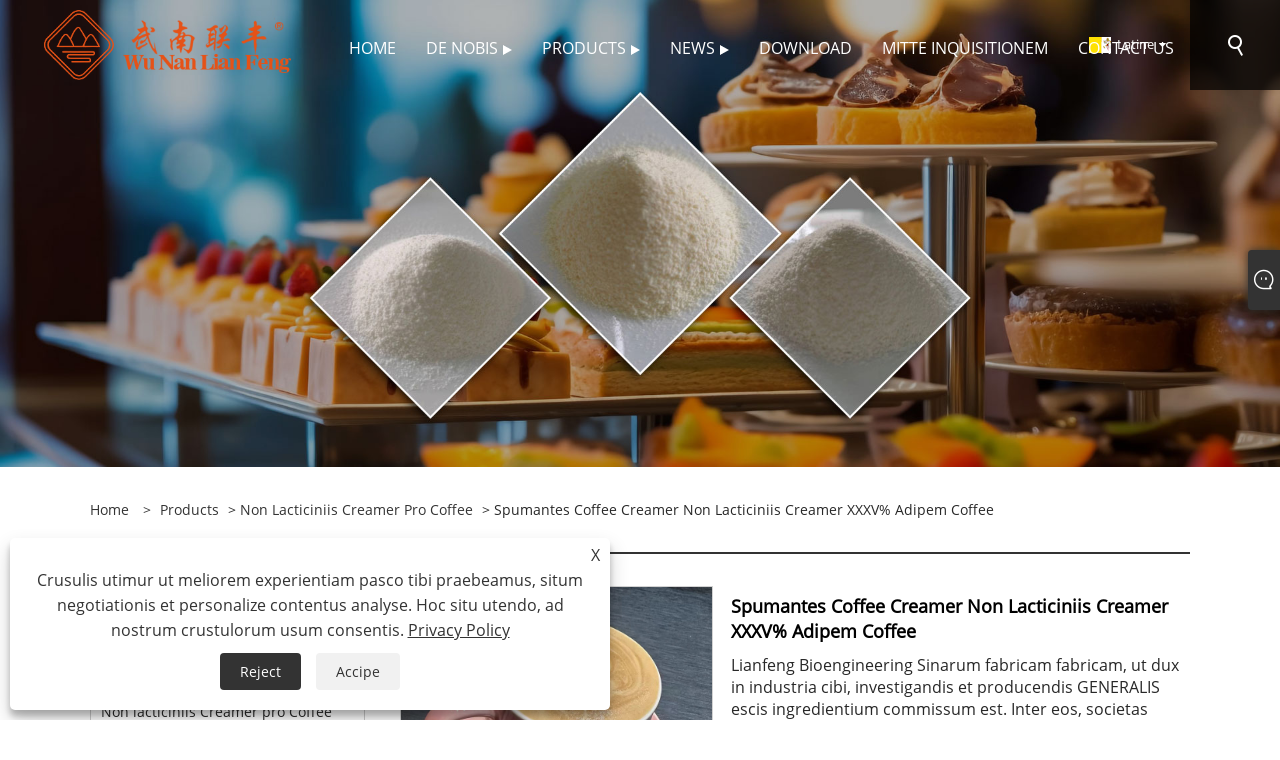

--- FILE ---
content_type: text/html; charset=utf-8
request_url: https://la.lfnondairycreamer.com/foaming-coffee-creamer-non-dairy-creamer-35-fat-for-coffee.html
body_size: 13648
content:

<!DOCTYPE html>
<html xmlns="https://www.w3.org/1999/xhtml" lang="la">
<head>
    <meta http-equiv="Content-Type" content="text/html; charset=utf-8">
    <meta name="viewport" content="width=device-width, initial-scale=1, minimum-scale=1, maximum-scale=1">
    
<title>Sina Spumans Coffee Creamer Non Lacticiniis Creamer 35% Adeps pro Coffee Supplier, Manufacturer - Factory Direct Pretium - Lianfeng Bioengineering</title>
<meta name="keywords" content="Spumantes Coffee Creamer Non Lacticiniis Creamer 35% Adeps Capulus, Sinis, Manufacturer, Supplier, Factory, Lupum, Lorem, Qualitas" />
<meta name="description" content="Lianfeng Bioengineering notus est ut professio spumans Coffee Creamer Non lacticiniis Creamer 35% Adeps pro Coffee fabrica et elit in Sinis. Praebuimus Spumantes Coffee Creamer Non Lacticiniis Creamer 35% Adeps Coffee toto orbe toto orbes. Cum officina nostra, vilia pretia offerre possumus. Praeterea, nos non solum officia amet mauris suscipit, sed etiam products summus qualitas providet. Gratum ponere ordinem." />
<link rel="shortcut icon" href="/upload/7371/20240320111733242735.ico" type="image/x-icon" />
<!-- Google Tag Manager -->
<script>(function(w,d,s,l,i){w[l]=w[l]||[];w[l].push({'gtm.start':
new Date().getTime(),event:'gtm.js'});var f=d.getElementsByTagName(s)[0],
j=d.createElement(s),dl=l!='dataLayer'?'&l='+l:'';j.async=true;j.src=
'https://www.googletagmanager.com/gtm.js?id='+i+dl;f.parentNode.insertBefore(j,f);
})(window,document,'script','dataLayer','GTM-KSXZK2T8');</script>
<!-- End Google Tag Manager -->
<!-- Google tag (gtag.js) -->
<script async src="https://www.googletagmanager.com/gtag/js?id=G-Z44YSFVCCP"></script>
<script>
  window.dataLayer = window.dataLayer || [];
  function gtag(){dataLayer.push(arguments);}
  gtag('js', new Date());

  gtag('config', 'G-Z44YSFVCCP');
</script>
<link rel="dns-prefetch" href="https://style.trade-cloud.com.cn" />
<link rel="dns-prefetch" href="https://i.trade-cloud.com.cn" />
    <meta name="robots" content="index,follow">
    <meta name="distribution" content="Global" />
    <meta name="googlebot" content="all" />
    <meta property="og:type" content="product" />
    <meta property="og:site_name" content="Changzhou Lianfeng Bioengineering Co., Ltd.">
    <meta property="og:image" content="https://la.lfnondairycreamer.com/upload/7371/foaming-coffee-creamer-non-dairy-creamer-35-fat-for-coffee_781736.jpg" />
    <meta property="og:url" content="https://la.lfnondairycreamer.com/foaming-coffee-creamer-non-dairy-creamer-35-fat-for-coffee.html" />
    <meta property="og:title" content="Spumantes Coffee Creamer Non Lacticiniis Creamer XXXV% Adipem Coffee" />
    <meta property="og:description" content="Lianfeng Bioengineering notus est ut professio spumans Coffee Creamer Non lacticiniis Creamer 35% Adeps pro Coffee fabrica et elit in Sinis. Praebuimus Spumantes Coffee Creamer Non Lacticiniis Creamer 35% Adeps Coffee toto orbe toto orbes. Cum officina nostra, vilia pretia offerre possumus. Praeterea, nos non solum officia amet mauris suscipit, sed etiam products summus qualitas providet. Gratum ponere ordinem." />
    
    <link href="https://la.lfnondairycreamer.com/foaming-coffee-creamer-non-dairy-creamer-35-fat-for-coffee.html" rel="canonical" />
    <link type="text/css" rel="stylesheet" href="/css/owl.carousel.min.css" />
    <link type="text/css" rel="stylesheet" href="/css/owl.theme.default.min.css" />
    <script type="application/ld+json">[
  {
    "@context": "https://schema.org/",
    "@type": "BreadcrumbList",
    "ItemListElement": [
      {
        "@type": "ListItem",
        "Name": "Home",
        "Position": 1,
        "Item": "https://la.lfnondairycreamer.com/"
      },
      {
        "@type": "ListItem",
        "Name": "Products",
        "Position": 2,
        "Item": "https://la.lfnondairycreamer.com/products.html"
      },
      {
        "@type": "ListItem",
        "Name": "Non lacticiniis Creamer pro Coffee",
        "Position": 3,
        "Item": "https://la.lfnondairycreamer.com/non-dairy-creamer-for-coffee"
      },
      {
        "@type": "ListItem",
        "Name": "Spumantes Coffee Creamer Non Lacticiniis Creamer XXXV% Adipem Coffee",
        "Position": 4,
        "Item": "https://la.lfnondairycreamer.com/foaming-coffee-creamer-non-dairy-creamer-35-fat-for-coffee.html"
      }
    ]
  },
  {
    "@context": "http://schema.org",
    "@type": "Product",
    "@id": "https://la.lfnondairycreamer.com/foaming-coffee-creamer-non-dairy-creamer-35-fat-for-coffee.html",
    "Name": "Spumantes Coffee Creamer Non Lacticiniis Creamer XXXV% Adipem Coffee",
    "Image": [
      "https://la.lfnondairycreamer.com/upload/7371/foaming-coffee-creamer-non-dairy-creamer-35--fat-for-coffee--1--1738155.jpg",
      "https://la.lfnondairycreamer.com/upload/7371/foaming-coffee-creamer-non-dairy-creamer-35--fat-for-coffee--2--237870.jpg"
    ],
    "Description": "Lianfeng Bioengineering notus est ut professio spumans Coffee Creamer Non lacticiniis Creamer 35% Adeps pro Coffee fabrica et elit in Sinis. Praebuimus Spumantes Coffee Creamer Non Lacticiniis Creamer 35% Adeps Coffee toto orbe toto orbes. Cum officina nostra, vilia pretia offerre possumus. Praeterea, nos non solum officia amet mauris suscipit, sed etiam products summus qualitas providet. Gratum ponere ordinem.",
    "Offers": {
      "@type": "AggregateOffer",
      "OfferCount": 1,
      "PriceCurrency": "USD",
      "LowPrice": 0.0,
      "HighPrice": 0.0,
      "Price": 0.0
    }
  }
]</script>
    <link rel="alternate" hreflang="en"  href="https://www.lfnondairycreamer.com/foaming-coffee-creamer-non-dairy-creamer-35-fat-for-coffee.html"/>
<link rel="alternate" hreflang="zh"  href="https://zh-cn.lfnondairycreamer.com/foaming-coffee-creamer-non-dairy-creamer-35-fat-for-coffee.html"/>
<link rel="alternate" hreflang="eo"  href="https://eo.lfnondairycreamer.com/foaming-coffee-creamer-non-dairy-creamer-35-fat-for-coffee.html"/>
<link rel="alternate" hreflang="af"  href="https://af.lfnondairycreamer.com/foaming-coffee-creamer-non-dairy-creamer-35-fat-for-coffee.html"/>
<link rel="alternate" hreflang="ca"  href="https://ca.lfnondairycreamer.com/foaming-coffee-creamer-non-dairy-creamer-35-fat-for-coffee.html"/>
<link rel="alternate" hreflang="he"  href="https://iw.lfnondairycreamer.com/foaming-coffee-creamer-non-dairy-creamer-35-fat-for-coffee.html"/>
<link rel="alternate" hreflang="cy"  href="https://cy.lfnondairycreamer.com/foaming-coffee-creamer-non-dairy-creamer-35-fat-for-coffee.html"/>
<link rel="alternate" hreflang="gl"  href="https://gl.lfnondairycreamer.com/foaming-coffee-creamer-non-dairy-creamer-35-fat-for-coffee.html"/>
<link rel="alternate" hreflang="lv"  href="https://lv.lfnondairycreamer.com/foaming-coffee-creamer-non-dairy-creamer-35-fat-for-coffee.html"/>
<link rel="alternate" hreflang="is"  href="https://is.lfnondairycreamer.com/foaming-coffee-creamer-non-dairy-creamer-35-fat-for-coffee.html"/>
<link rel="alternate" hreflang="yi"  href="https://yi.lfnondairycreamer.com/foaming-coffee-creamer-non-dairy-creamer-35-fat-for-coffee.html"/>
<link rel="alternate" hreflang="be"  href="https://be.lfnondairycreamer.com/foaming-coffee-creamer-non-dairy-creamer-35-fat-for-coffee.html"/>
<link rel="alternate" hreflang="hr"  href="https://hr.lfnondairycreamer.com/foaming-coffee-creamer-non-dairy-creamer-35-fat-for-coffee.html"/>
<link rel="alternate" hreflang="ht"  href="https://ht.lfnondairycreamer.com/foaming-coffee-creamer-non-dairy-creamer-35-fat-for-coffee.html"/>
<link rel="alternate" hreflang="sq"  href="https://sq.lfnondairycreamer.com/foaming-coffee-creamer-non-dairy-creamer-35-fat-for-coffee.html"/>
<link rel="alternate" hreflang="mt"  href="https://mt.lfnondairycreamer.com/foaming-coffee-creamer-non-dairy-creamer-35-fat-for-coffee.html"/>
<link rel="alternate" hreflang="sw"  href="https://sw.lfnondairycreamer.com/foaming-coffee-creamer-non-dairy-creamer-35-fat-for-coffee.html"/>
<link rel="alternate" hreflang="am"  href="https://am.lfnondairycreamer.com/foaming-coffee-creamer-non-dairy-creamer-35-fat-for-coffee.html"/>
<link rel="alternate" hreflang="bs"  href="https://bs.lfnondairycreamer.com/foaming-coffee-creamer-non-dairy-creamer-35-fat-for-coffee.html"/>
<link rel="alternate" hreflang="fy"  href="https://fy.lfnondairycreamer.com/foaming-coffee-creamer-non-dairy-creamer-35-fat-for-coffee.html"/>
<link rel="alternate" hreflang="km"  href="https://km.lfnondairycreamer.com/foaming-coffee-creamer-non-dairy-creamer-35-fat-for-coffee.html"/>
<link rel="alternate" hreflang="ka"  href="https://ka.lfnondairycreamer.com/foaming-coffee-creamer-non-dairy-creamer-35-fat-for-coffee.html"/>
<link rel="alternate" hreflang="gu"  href="https://gu.lfnondairycreamer.com/foaming-coffee-creamer-non-dairy-creamer-35-fat-for-coffee.html"/>
<link rel="alternate" hreflang="ha"  href="https://ha.lfnondairycreamer.com/foaming-coffee-creamer-non-dairy-creamer-35-fat-for-coffee.html"/>
<link rel="alternate" hreflang="ky"  href="https://ky.lfnondairycreamer.com/foaming-coffee-creamer-non-dairy-creamer-35-fat-for-coffee.html"/>
<link rel="alternate" hreflang="kn"  href="https://kn.lfnondairycreamer.com/foaming-coffee-creamer-non-dairy-creamer-35-fat-for-coffee.html"/>
<link rel="alternate" hreflang="co"  href="https://co.lfnondairycreamer.com/foaming-coffee-creamer-non-dairy-creamer-35-fat-for-coffee.html"/>
<link rel="alternate" hreflang="ku"  href="https://ku.lfnondairycreamer.com/foaming-coffee-creamer-non-dairy-creamer-35-fat-for-coffee.html"/>
<link rel="alternate" hreflang="ml"  href="https://ml.lfnondairycreamer.com/foaming-coffee-creamer-non-dairy-creamer-35-fat-for-coffee.html"/>
<link rel="alternate" hreflang="mi"  href="https://mi.lfnondairycreamer.com/foaming-coffee-creamer-non-dairy-creamer-35-fat-for-coffee.html"/>
<link rel="alternate" hreflang="mn"  href="https://mn.lfnondairycreamer.com/foaming-coffee-creamer-non-dairy-creamer-35-fat-for-coffee.html"/>
<link rel="alternate" hreflang="xh"  href="https://xh.lfnondairycreamer.com/foaming-coffee-creamer-non-dairy-creamer-35-fat-for-coffee.html"/>
<link rel="alternate" hreflang="zu"  href="https://zu.lfnondairycreamer.com/foaming-coffee-creamer-non-dairy-creamer-35-fat-for-coffee.html"/>
<link rel="alternate" hreflang="pa"  href="https://pa.lfnondairycreamer.com/foaming-coffee-creamer-non-dairy-creamer-35-fat-for-coffee.html"/>
<link rel="alternate" hreflang="ps"  href="https://ps.lfnondairycreamer.com/foaming-coffee-creamer-non-dairy-creamer-35-fat-for-coffee.html"/>
<link rel="alternate" hreflang="ny"  href="https://ny.lfnondairycreamer.com/foaming-coffee-creamer-non-dairy-creamer-35-fat-for-coffee.html"/>
<link rel="alternate" hreflang="sm"  href="https://sm.lfnondairycreamer.com/foaming-coffee-creamer-non-dairy-creamer-35-fat-for-coffee.html"/>
<link rel="alternate" hreflang="st"  href="https://st.lfnondairycreamer.com/foaming-coffee-creamer-non-dairy-creamer-35-fat-for-coffee.html"/>
<link rel="alternate" hreflang="si"  href="https://si.lfnondairycreamer.com/foaming-coffee-creamer-non-dairy-creamer-35-fat-for-coffee.html"/>
<link rel="alternate" hreflang="gd"  href="https://gd.lfnondairycreamer.com/foaming-coffee-creamer-non-dairy-creamer-35-fat-for-coffee.html"/>
<link rel="alternate" hreflang="so"  href="https://so.lfnondairycreamer.com/foaming-coffee-creamer-non-dairy-creamer-35-fat-for-coffee.html"/>
<link rel="alternate" hreflang="tg"  href="https://tg.lfnondairycreamer.com/foaming-coffee-creamer-non-dairy-creamer-35-fat-for-coffee.html"/>
<link rel="alternate" hreflang="uz"  href="https://uz.lfnondairycreamer.com/foaming-coffee-creamer-non-dairy-creamer-35-fat-for-coffee.html"/>
<link rel="alternate" hreflang="sd"  href="https://sd.lfnondairycreamer.com/foaming-coffee-creamer-non-dairy-creamer-35-fat-for-coffee.html"/>
<link rel="alternate" hreflang="sn"  href="https://sn.lfnondairycreamer.com/foaming-coffee-creamer-non-dairy-creamer-35-fat-for-coffee.html"/>
<link rel="alternate" hreflang="hy"  href="https://hy.lfnondairycreamer.com/foaming-coffee-creamer-non-dairy-creamer-35-fat-for-coffee.html"/>
<link rel="alternate" hreflang="ig"  href="https://ig.lfnondairycreamer.com/foaming-coffee-creamer-non-dairy-creamer-35-fat-for-coffee.html"/>
<link rel="alternate" hreflang="su"  href="https://su.lfnondairycreamer.com/foaming-coffee-creamer-non-dairy-creamer-35-fat-for-coffee.html"/>
<link rel="alternate" hreflang="lb"  href="https://lb.lfnondairycreamer.com/foaming-coffee-creamer-non-dairy-creamer-35-fat-for-coffee.html"/>
<link rel="alternate" hreflang="mg"  href="https://mg.lfnondairycreamer.com/foaming-coffee-creamer-non-dairy-creamer-35-fat-for-coffee.html"/>
<link rel="alternate" hreflang="yo"  href="https://yo.lfnondairycreamer.com/foaming-coffee-creamer-non-dairy-creamer-35-fat-for-coffee.html"/>
<link rel="alternate" hreflang="es"  href="https://es.lfnondairycreamer.com/foaming-coffee-creamer-non-dairy-creamer-35-fat-for-coffee.html"/>
<link rel="alternate" hreflang="pt"  href="https://pt.lfnondairycreamer.com/foaming-coffee-creamer-non-dairy-creamer-35-fat-for-coffee.html"/>
<link rel="alternate" hreflang="ru"  href="https://ru.lfnondairycreamer.com/foaming-coffee-creamer-non-dairy-creamer-35-fat-for-coffee.html"/>
<link rel="alternate" hreflang="fr"  href="https://fr.lfnondairycreamer.com/foaming-coffee-creamer-non-dairy-creamer-35-fat-for-coffee.html"/>
<link rel="alternate" hreflang="ja"  href="https://ja.lfnondairycreamer.com/foaming-coffee-creamer-non-dairy-creamer-35-fat-for-coffee.html"/>
<link rel="alternate" hreflang="de"  href="https://de.lfnondairycreamer.com/foaming-coffee-creamer-non-dairy-creamer-35-fat-for-coffee.html"/>
<link rel="alternate" hreflang="vi"  href="https://vi.lfnondairycreamer.com/foaming-coffee-creamer-non-dairy-creamer-35-fat-for-coffee.html"/>
<link rel="alternate" hreflang="it"  href="https://it.lfnondairycreamer.com/foaming-coffee-creamer-non-dairy-creamer-35-fat-for-coffee.html"/>
<link rel="alternate" hreflang="nl"  href="https://nl.lfnondairycreamer.com/foaming-coffee-creamer-non-dairy-creamer-35-fat-for-coffee.html"/>
<link rel="alternate" hreflang="th"  href="https://th.lfnondairycreamer.com/foaming-coffee-creamer-non-dairy-creamer-35-fat-for-coffee.html"/>
<link rel="alternate" hreflang="pl"  href="https://pl.lfnondairycreamer.com/foaming-coffee-creamer-non-dairy-creamer-35-fat-for-coffee.html"/>
<link rel="alternate" hreflang="ko"  href="https://ko.lfnondairycreamer.com/foaming-coffee-creamer-non-dairy-creamer-35-fat-for-coffee.html"/>
<link rel="alternate" hreflang="sv"  href="https://sv.lfnondairycreamer.com/foaming-coffee-creamer-non-dairy-creamer-35-fat-for-coffee.html"/>
<link rel="alternate" hreflang="hu"  href="https://hu.lfnondairycreamer.com/foaming-coffee-creamer-non-dairy-creamer-35-fat-for-coffee.html"/>
<link rel="alternate" hreflang="ms"  href="https://ms.lfnondairycreamer.com/foaming-coffee-creamer-non-dairy-creamer-35-fat-for-coffee.html"/>
<link rel="alternate" hreflang="bn"  href="https://bn.lfnondairycreamer.com/foaming-coffee-creamer-non-dairy-creamer-35-fat-for-coffee.html"/>
<link rel="alternate" hreflang="da"  href="https://da.lfnondairycreamer.com/foaming-coffee-creamer-non-dairy-creamer-35-fat-for-coffee.html"/>
<link rel="alternate" hreflang="fi"  href="https://fi.lfnondairycreamer.com/foaming-coffee-creamer-non-dairy-creamer-35-fat-for-coffee.html"/>
<link rel="alternate" hreflang="hi"  href="https://hi.lfnondairycreamer.com/foaming-coffee-creamer-non-dairy-creamer-35-fat-for-coffee.html"/>
<link rel="alternate" hreflang="tl"  href="https://tl.lfnondairycreamer.com/foaming-coffee-creamer-non-dairy-creamer-35-fat-for-coffee.html"/>
<link rel="alternate" hreflang="tr"  href="https://tr.lfnondairycreamer.com/foaming-coffee-creamer-non-dairy-creamer-35-fat-for-coffee.html"/>
<link rel="alternate" hreflang="ga"  href="https://ga.lfnondairycreamer.com/foaming-coffee-creamer-non-dairy-creamer-35-fat-for-coffee.html"/>
<link rel="alternate" hreflang="ar"  href="https://ar.lfnondairycreamer.com/foaming-coffee-creamer-non-dairy-creamer-35-fat-for-coffee.html"/>
<link rel="alternate" hreflang="id"  href="https://id.lfnondairycreamer.com/foaming-coffee-creamer-non-dairy-creamer-35-fat-for-coffee.html"/>
<link rel="alternate" hreflang="no"  href="https://no.lfnondairycreamer.com/foaming-coffee-creamer-non-dairy-creamer-35-fat-for-coffee.html"/>
<link rel="alternate" hreflang="ur"  href="https://ur.lfnondairycreamer.com/foaming-coffee-creamer-non-dairy-creamer-35-fat-for-coffee.html"/>
<link rel="alternate" hreflang="cs"  href="https://cs.lfnondairycreamer.com/foaming-coffee-creamer-non-dairy-creamer-35-fat-for-coffee.html"/>
<link rel="alternate" hreflang="el"  href="https://el.lfnondairycreamer.com/foaming-coffee-creamer-non-dairy-creamer-35-fat-for-coffee.html"/>
<link rel="alternate" hreflang="uk"  href="https://uk.lfnondairycreamer.com/foaming-coffee-creamer-non-dairy-creamer-35-fat-for-coffee.html"/>
<link rel="alternate" hreflang="jv"  href="https://jw.lfnondairycreamer.com/foaming-coffee-creamer-non-dairy-creamer-35-fat-for-coffee.html"/>
<link rel="alternate" hreflang="fa"  href="https://fa.lfnondairycreamer.com/foaming-coffee-creamer-non-dairy-creamer-35-fat-for-coffee.html"/>
<link rel="alternate" hreflang="ta"  href="https://ta.lfnondairycreamer.com/foaming-coffee-creamer-non-dairy-creamer-35-fat-for-coffee.html"/>
<link rel="alternate" hreflang="te"  href="https://te.lfnondairycreamer.com/foaming-coffee-creamer-non-dairy-creamer-35-fat-for-coffee.html"/>
<link rel="alternate" hreflang="ne"  href="https://ne.lfnondairycreamer.com/foaming-coffee-creamer-non-dairy-creamer-35-fat-for-coffee.html"/>
<link rel="alternate" hreflang="my"  href="https://my.lfnondairycreamer.com/foaming-coffee-creamer-non-dairy-creamer-35-fat-for-coffee.html"/>
<link rel="alternate" hreflang="bg"  href="https://bg.lfnondairycreamer.com/foaming-coffee-creamer-non-dairy-creamer-35-fat-for-coffee.html"/>
<link rel="alternate" hreflang="lo"  href="https://lo.lfnondairycreamer.com/foaming-coffee-creamer-non-dairy-creamer-35-fat-for-coffee.html"/>
<link rel="alternate" hreflang="la"  href="https://la.lfnondairycreamer.com/foaming-coffee-creamer-non-dairy-creamer-35-fat-for-coffee.html"/>
<link rel="alternate" hreflang="kk"  href="https://kk.lfnondairycreamer.com/foaming-coffee-creamer-non-dairy-creamer-35-fat-for-coffee.html"/>
<link rel="alternate" hreflang="eu"  href="https://eu.lfnondairycreamer.com/foaming-coffee-creamer-non-dairy-creamer-35-fat-for-coffee.html"/>
<link rel="alternate" hreflang="az"  href="https://az.lfnondairycreamer.com/foaming-coffee-creamer-non-dairy-creamer-35-fat-for-coffee.html"/>
<link rel="alternate" hreflang="sk"  href="https://sk.lfnondairycreamer.com/foaming-coffee-creamer-non-dairy-creamer-35-fat-for-coffee.html"/>
<link rel="alternate" hreflang="mk"  href="https://mk.lfnondairycreamer.com/foaming-coffee-creamer-non-dairy-creamer-35-fat-for-coffee.html"/>
<link rel="alternate" hreflang="lt"  href="https://lt.lfnondairycreamer.com/foaming-coffee-creamer-non-dairy-creamer-35-fat-for-coffee.html"/>
<link rel="alternate" hreflang="et"  href="https://et.lfnondairycreamer.com/foaming-coffee-creamer-non-dairy-creamer-35-fat-for-coffee.html"/>
<link rel="alternate" hreflang="ro"  href="https://ro.lfnondairycreamer.com/foaming-coffee-creamer-non-dairy-creamer-35-fat-for-coffee.html"/>
<link rel="alternate" hreflang="sl"  href="https://sl.lfnondairycreamer.com/foaming-coffee-creamer-non-dairy-creamer-35-fat-for-coffee.html"/>
<link rel="alternate" hreflang="mr"  href="https://mr.lfnondairycreamer.com/foaming-coffee-creamer-non-dairy-creamer-35-fat-for-coffee.html"/>
<link rel="alternate" hreflang="sr"  href="https://sr.lfnondairycreamer.com/foaming-coffee-creamer-non-dairy-creamer-35-fat-for-coffee.html"/>
<link rel="alternate" hreflang="x-default" href="https://www.lfnondairycreamer.com/foaming-coffee-creamer-non-dairy-creamer-35-fat-for-coffee.html"/>

    
<link rel="stylesheet" id="css" type="text/css" href="https://style.trade-cloud.com.cn/Template/204/default/css/style.css">
<link rel="stylesheet" type="text/css" href="https://style.trade-cloud.com.cn/Template/204/css/font-awesome.min.css">
<link rel="stylesheet" id="css" type="text/css" href="https://style.trade-cloud.com.cn/Template/204/fonts/iconfont.css">
<link rel="stylesheet" id="css" type="text/css" href="https://style.trade-cloud.com.cn/Template/204/default/css/im.css">
<link rel="stylesheet" id="css" type="text/css" href="https://style.trade-cloud.com.cn/Template/204/css/mobile.css">
<link rel="stylesheet" id="css" type="text/css" href="https://style.trade-cloud.com.cn/Template/204/css/links.css">
<link rel="stylesheet" type="text/css" href="https://style.trade-cloud.com.cn/Template/204/css/language.css">

    <link type="text/css" rel="stylesheet" href="https://style.trade-cloud.com.cn/Template/204/default/css/product.css" />
    <link rel="stylesheet" type="text/css" href="https://style.trade-cloud.com.cn/Template/204/default/css/product_mobile.css">
    <link rel="stylesheet" type="text/css" href="/css/poorder.css">
    <link rel="stylesheet" type="text/css" href="/css/jm.css">
    <link href="/css/Z-main.css?t=V1" rel="stylesheet">
    <link href="/css/Z-style.css?t=V1" rel="stylesheet">
    <link href="/css/Z-theme.css?t=V1" rel="stylesheet">
    <script src="https://style.trade-cloud.com.cn/Template/204/js/jquery.min.js"></script>

    <script type="text/javascript" src="https://style.trade-cloud.com.cn/Template/204/js/Z-common1.js"></script>
    <script type="text/javascript" src="https://style.trade-cloud.com.cn/Template/204/js/Z-owl.carousel.js"></script>
    <script type="text/javascript" src="https://style.trade-cloud.com.cn/Template/204/js/cloud-zoom.1.0.3.js"></script>
    <script type="text/javascript" src="/js/book.js?v=0.04"></script>
    <link type="text/css" rel="stylesheet" href="/css/inside.css" />
</head>
<body>
    <div class="container">
        
<header class="web_head index_web_head">
    <section class="head_layer">
        <div class="layout">
            <figure class="logo">
                <a href="/" title="Changzhou Lianfeng Bioengineering Co., Ltd."><img src="/upload/7371/20240325093120453608.png" alt="Changzhou Lianfeng Bioengineering Co., Ltd."></a>
            </figure>
            <nav class="nav_wrap">
                <ul class="head_nav">
                    <li><a href="/" title="Home"><em>Home</em></a></li><li><a href="/about.html" title="De nobis"><em>De nobis</em></a><ul><li><a title="De nobis" href="/about.html"><em>De nobis</em></a></li><li><a title="Applicationem" href="/about-961.html"><em>Applicationem</em></a></li><li><a title="Certificatorium" href="/about-962.html"><em>Certificatorium</em></a></li><li><a title="Apparatus" href="/about-963.html"><em>Apparatus</em></a></li><li><a title="Forum" href="/about-964.html"><em>Forum</em></a></li><li><a title="Service" href="/about-965.html"><em>Service</em></a></li><li><a title="Exhibition" href="/about-966.html"><em>Exhibition</em></a></li></ul></li><li><a href="/products.html" title="Products"><em>Products</em></a><ul><li><a title="Non lacticiniis Creamer pro Coffee" href="/non-dairy-creamer-for-coffee"><em>Non lacticiniis Creamer pro Coffee</em></a></li><li><a title="Non lactis lactis Tea Creamer" href="/non-dairy-creamer-for-milk-tea"><em>Non lactis lactis Tea Creamer</em></a></li><li><a title="Non Lacticiniis Creamer pro Cremeo" href="/non-dairy-creamer-for-creamy"><em>Non Lacticiniis Creamer pro Cremeo</em></a></li><li><a title="Non-Dairy Creamer pro Candy" href="/non-dairy-creamer-for-candy"><em>Non-Dairy Creamer pro Candy</em></a></li><li><a title="Non lacticiniis Creamer pro mensa" href="/non-dairy-creamer-for-dessert"><em>Non lacticiniis Creamer pro mensa</em></a></li><li><a title="Non lacticiniis Creamer pro Cerealibus" href="/non-dairy-creamer-for-cereal"><em>Non lacticiniis Creamer pro Cerealibus</em></a></li><li><a title="Non-Dairy Creamer cum Fortis Sapor" href="/non-dairy-creamer-with-strong-flavor"><em>Non-Dairy Creamer cum Fortis Sapor</em></a></li><li><a title="Odoratus Sapor Non lacticiniis Creamer" href="/fragrant-flavor-non-dairy-creamer"><em>Odoratus Sapor Non lacticiniis Creamer</em></a></li><li><a title="Antacid Non Lacticiniis Creamer" href="/antacid-non-dairy-creamer"><em>Antacid Non Lacticiniis Creamer</em></a></li><li><a title="Spumantes Non lacticiniis Creamer" href="/foaming-non-dairy-creamer"><em>Spumantes Non lacticiniis Creamer</em></a></li></ul></li><li><a href="/news.html" title="News"><em>News</em></a><ul><li><a title="Company News" href="/news-137.html"><em>Company News</em></a></li><li><a title="Industria News" href="/news-138.html"><em>Industria News</em></a></li></ul></li><li><a href="/download.html" title="Download"><em>Download</em></a></li><li><a href="/message.html" title="Mitte Inquisitionem"><em>Mitte Inquisitionem</em></a></li><li><a href="/contact.html" title="Contact Us"><em>Contact Us</em></a></li>
                </ul>
            </nav>
            <div class="head_right">
                <div class="change-language ensemble">
                    <div class="change-language-title medium-title">
                        <div class="language-flag language-flag-la"><a title="Latine" href="javascript:;"><b class="country-flag"></b><span>Latine</span> </a></div>
                    </div>
                    <div class="change-language-cont sub-content"></div>
                </div>
                <span id="btn-search" class="btn--search"></span>
            </div>
            <ul class="prisna-wp-translate-seo" id="prisna-translator-seo">
                <li class="language-flag language-flag-en"><a title="English" href="https://www.lfnondairycreamer.com"><b class="country-flag"></b><span>English</span></a></li><li class="language-flag language-flag-zh-CN"><a title="简体中文" href="//zh-cn.lfnondairycreamer.com"><b class="country-flag"></b><span>简体中文</span></a></li><li class="language-flag language-flag-eo"><a title="Esperanto" href="//eo.lfnondairycreamer.com"><b class="country-flag"></b><span>Esperanto</span></a></li><li class="language-flag language-flag-af"><a title="Afrikaans" href="//af.lfnondairycreamer.com"><b class="country-flag"></b><span>Afrikaans</span></a></li><li class="language-flag language-flag-ca"><a title="Català" href="//ca.lfnondairycreamer.com"><b class="country-flag"></b><span>Català</span></a></li><li class="language-flag language-flag-iw"><a title="שפה עברית" href="//iw.lfnondairycreamer.com"><b class="country-flag"></b><span>שפה עברית</span></a></li><li class="language-flag language-flag-cy"><a title="Cymraeg" href="//cy.lfnondairycreamer.com"><b class="country-flag"></b><span>Cymraeg</span></a></li><li class="language-flag language-flag-gl"><a title="Galego" href="//gl.lfnondairycreamer.com"><b class="country-flag"></b><span>Galego</span></a></li><li class="language-flag language-flag-zh-TW"><a title="繁体中文" href="//zh-tw.lfnondairycreamer.com"><b class="country-flag"></b><span>繁体中文</span></a></li><li class="language-flag language-flag-lv"><a title="Latviešu" href="//lv.lfnondairycreamer.com"><b class="country-flag"></b><span>Latviešu</span></a></li><li class="language-flag language-flag-is"><a title="icelandic" href="//is.lfnondairycreamer.com"><b class="country-flag"></b><span>icelandic</span></a></li><li class="language-flag language-flag-yi"><a title="ייִדיש" href="//yi.lfnondairycreamer.com"><b class="country-flag"></b><span>ייִדיש</span></a></li><li class="language-flag language-flag-be"><a title="беларускі" href="//be.lfnondairycreamer.com"><b class="country-flag"></b><span>беларускі</span></a></li><li class="language-flag language-flag-hr"><a title="Hrvatski" href="//hr.lfnondairycreamer.com"><b class="country-flag"></b><span>Hrvatski</span></a></li><li class="language-flag language-flag-ht"><a title="Kreyòl ayisyen" href="//ht.lfnondairycreamer.com"><b class="country-flag"></b><span>Kreyòl ayisyen</span></a></li><li class="language-flag language-flag-sq"><a title="Shqiptar" href="//sq.lfnondairycreamer.com"><b class="country-flag"></b><span>Shqiptar</span></a></li><li class="language-flag language-flag-mt"><a title="Malti" href="//mt.lfnondairycreamer.com"><b class="country-flag"></b><span>Malti</span></a></li><li class="language-flag language-flag-sw"><a title="lugha ya Kiswahili" href="//sw.lfnondairycreamer.com"><b class="country-flag"></b><span>lugha ya Kiswahili</span></a></li><li class="language-flag language-flag-am"><a title="አማርኛ" href="//am.lfnondairycreamer.com"><b class="country-flag"></b><span>አማርኛ</span></a></li><li class="language-flag language-flag-bs"><a title="Bosanski" href="//bs.lfnondairycreamer.com"><b class="country-flag"></b><span>Bosanski</span></a></li><li class="language-flag language-flag-fy"><a title="Frysk" href="//fy.lfnondairycreamer.com"><b class="country-flag"></b><span>Frysk</span></a></li><li class="language-flag language-flag-km"><a title="ភាសាខ្មែរ" href="//km.lfnondairycreamer.com"><b class="country-flag"></b><span>ភាសាខ្មែរ</span></a></li><li class="language-flag language-flag-ka"><a title="ქართული" href="//ka.lfnondairycreamer.com"><b class="country-flag"></b><span>ქართული</span></a></li><li class="language-flag language-flag-gu"><a title="ગુજરાતી" href="//gu.lfnondairycreamer.com"><b class="country-flag"></b><span>ગુજરાતી</span></a></li><li class="language-flag language-flag-ha"><a title="Hausa" href="//ha.lfnondairycreamer.com"><b class="country-flag"></b><span>Hausa</span></a></li><li class="language-flag language-flag-ky"><a title="Кыргыз тили" href="//ky.lfnondairycreamer.com"><b class="country-flag"></b><span>Кыргыз тили</span></a></li><li class="language-flag language-flag-kn"><a title="ಕನ್ನಡ" href="//kn.lfnondairycreamer.com"><b class="country-flag"></b><span>ಕನ್ನಡ</span></a></li><li class="language-flag language-flag-co"><a title="Corsa" href="//co.lfnondairycreamer.com"><b class="country-flag"></b><span>Corsa</span></a></li><li class="language-flag language-flag-ku"><a title="Kurdî" href="//ku.lfnondairycreamer.com"><b class="country-flag"></b><span>Kurdî</span></a></li><li class="language-flag language-flag-ml"><a title="മലയാളം" href="//ml.lfnondairycreamer.com"><b class="country-flag"></b><span>മലയാളം</span></a></li><li class="language-flag language-flag-mi"><a title="Maori" href="//mi.lfnondairycreamer.com"><b class="country-flag"></b><span>Maori</span></a></li><li class="language-flag language-flag-mn"><a title="Монгол хэл" href="//mn.lfnondairycreamer.com"><b class="country-flag"></b><span>Монгол хэл</span></a></li><li class="language-flag language-flag-hmn"><a title="Hmong" href="//hmn.lfnondairycreamer.com"><b class="country-flag"></b><span>Hmong</span></a></li><li class="language-flag language-flag-xh"><a title="IsiXhosa" href="//xh.lfnondairycreamer.com"><b class="country-flag"></b><span>IsiXhosa</span></a></li><li class="language-flag language-flag-zu"><a title="Zulu" href="//zu.lfnondairycreamer.com"><b class="country-flag"></b><span>Zulu</span></a></li><li class="language-flag language-flag-pa"><a title="Punjabi" href="//pa.lfnondairycreamer.com"><b class="country-flag"></b><span>Punjabi</span></a></li><li class="language-flag language-flag-ps"><a title="پښتو" href="//ps.lfnondairycreamer.com"><b class="country-flag"></b><span>پښتو</span></a></li><li class="language-flag language-flag-ny"><a title="Chichewa" href="//ny.lfnondairycreamer.com"><b class="country-flag"></b><span>Chichewa</span></a></li><li class="language-flag language-flag-sm"><a title="Samoa" href="//sm.lfnondairycreamer.com"><b class="country-flag"></b><span>Samoa</span></a></li><li class="language-flag language-flag-st"><a title="Sesotho" href="//st.lfnondairycreamer.com"><b class="country-flag"></b><span>Sesotho</span></a></li><li class="language-flag language-flag-si"><a title="සිංහල" href="//si.lfnondairycreamer.com"><b class="country-flag"></b><span>සිංහල</span></a></li><li class="language-flag language-flag-gd"><a title="Gàidhlig" href="//gd.lfnondairycreamer.com"><b class="country-flag"></b><span>Gàidhlig</span></a></li><li class="language-flag language-flag-ceb"><a title="Cebuano" href="//ceb.lfnondairycreamer.com"><b class="country-flag"></b><span>Cebuano</span></a></li><li class="language-flag language-flag-so"><a title="Somali" href="//so.lfnondairycreamer.com"><b class="country-flag"></b><span>Somali</span></a></li><li class="language-flag language-flag-tg"><a title="Тоҷикӣ" href="//tg.lfnondairycreamer.com"><b class="country-flag"></b><span>Тоҷикӣ</span></a></li><li class="language-flag language-flag-uz"><a title="O'zbek" href="//uz.lfnondairycreamer.com"><b class="country-flag"></b><span>O'zbek</span></a></li><li class="language-flag language-flag-haw"><a title="Hawaiian" href="//haw.lfnondairycreamer.com"><b class="country-flag"></b><span>Hawaiian</span></a></li><li class="language-flag language-flag-sd"><a title="سنڌي" href="//sd.lfnondairycreamer.com"><b class="country-flag"></b><span>سنڌي</span></a></li><li class="language-flag language-flag-sn"><a title="Shinra" href="//sn.lfnondairycreamer.com"><b class="country-flag"></b><span>Shinra</span></a></li><li class="language-flag language-flag-hy"><a title="Հայերեն" href="//hy.lfnondairycreamer.com"><b class="country-flag"></b><span>Հայերեն</span></a></li><li class="language-flag language-flag-ig"><a title="Igbo" href="//ig.lfnondairycreamer.com"><b class="country-flag"></b><span>Igbo</span></a></li><li class="language-flag language-flag-su"><a title="Sundanese" href="//su.lfnondairycreamer.com"><b class="country-flag"></b><span>Sundanese</span></a></li><li class="language-flag language-flag-lb"><a title="Lëtzebuergesch" href="//lb.lfnondairycreamer.com"><b class="country-flag"></b><span>Lëtzebuergesch</span></a></li><li class="language-flag language-flag-mg"><a title="Malagasy" href="//mg.lfnondairycreamer.com"><b class="country-flag"></b><span>Malagasy</span></a></li><li class="language-flag language-flag-yo"><a title="Yoruba" href="//yo.lfnondairycreamer.com"><b class="country-flag"></b><span>Yoruba</span></a></li><li class="language-flag language-flag-es"><a title="Español" href="//es.lfnondairycreamer.com"><b class="country-flag"></b><span>Español</span></a></li><li class="language-flag language-flag-pt"><a title="Português" href="//pt.lfnondairycreamer.com"><b class="country-flag"></b><span>Português</span></a></li><li class="language-flag language-flag-ru"><a title="русский" href="//ru.lfnondairycreamer.com"><b class="country-flag"></b><span>русский</span></a></li><li class="language-flag language-flag-fr"><a title="Français" href="//fr.lfnondairycreamer.com"><b class="country-flag"></b><span>Français</span></a></li><li class="language-flag language-flag-ja"><a title="日本語" href="//ja.lfnondairycreamer.com"><b class="country-flag"></b><span>日本語</span></a></li><li class="language-flag language-flag-de"><a title="Deutsch" href="//de.lfnondairycreamer.com"><b class="country-flag"></b><span>Deutsch</span></a></li><li class="language-flag language-flag-vi"><a title="tiếng Việt" href="//vi.lfnondairycreamer.com"><b class="country-flag"></b><span>tiếng Việt</span></a></li><li class="language-flag language-flag-it"><a title="Italiano" href="//it.lfnondairycreamer.com"><b class="country-flag"></b><span>Italiano</span></a></li><li class="language-flag language-flag-nl"><a title="Nederlands" href="//nl.lfnondairycreamer.com"><b class="country-flag"></b><span>Nederlands</span></a></li><li class="language-flag language-flag-th"><a title="ภาษาไทย" href="//th.lfnondairycreamer.com"><b class="country-flag"></b><span>ภาษาไทย</span></a></li><li class="language-flag language-flag-pl"><a title="Polski" href="//pl.lfnondairycreamer.com"><b class="country-flag"></b><span>Polski</span></a></li><li class="language-flag language-flag-ko"><a title="한국어" href="//ko.lfnondairycreamer.com"><b class="country-flag"></b><span>한국어</span></a></li><li class="language-flag language-flag-sv"><a title="Svenska" href="//sv.lfnondairycreamer.com"><b class="country-flag"></b><span>Svenska</span></a></li><li class="language-flag language-flag-hu"><a title="magyar" href="//hu.lfnondairycreamer.com"><b class="country-flag"></b><span>magyar</span></a></li><li class="language-flag language-flag-ms"><a title="Malay" href="//ms.lfnondairycreamer.com"><b class="country-flag"></b><span>Malay</span></a></li><li class="language-flag language-flag-bn"><a title="বাংলা ভাষার" href="//bn.lfnondairycreamer.com"><b class="country-flag"></b><span>বাংলা ভাষার</span></a></li><li class="language-flag language-flag-da"><a title="Dansk" href="//da.lfnondairycreamer.com"><b class="country-flag"></b><span>Dansk</span></a></li><li class="language-flag language-flag-fi"><a title="Suomi" href="//fi.lfnondairycreamer.com"><b class="country-flag"></b><span>Suomi</span></a></li><li class="language-flag language-flag-hi"><a title="हिन्दी" href="//hi.lfnondairycreamer.com"><b class="country-flag"></b><span>हिन्दी</span></a></li><li class="language-flag language-flag-tl"><a title="Pilipino" href="//tl.lfnondairycreamer.com"><b class="country-flag"></b><span>Pilipino</span></a></li><li class="language-flag language-flag-tr"><a title="Türkçe" href="//tr.lfnondairycreamer.com"><b class="country-flag"></b><span>Türkçe</span></a></li><li class="language-flag language-flag-ga"><a title="Gaeilge" href="//ga.lfnondairycreamer.com"><b class="country-flag"></b><span>Gaeilge</span></a></li><li class="language-flag language-flag-ar"><a title="العربية" href="//ar.lfnondairycreamer.com"><b class="country-flag"></b><span>العربية</span></a></li><li class="language-flag language-flag-id"><a title="Indonesia" href="//id.lfnondairycreamer.com"><b class="country-flag"></b><span>Indonesia</span></a></li><li class="language-flag language-flag-no"><a title="Norsk‎" href="//no.lfnondairycreamer.com"><b class="country-flag"></b><span>Norsk‎</span></a></li><li class="language-flag language-flag-ur"><a title="تمل" href="//ur.lfnondairycreamer.com"><b class="country-flag"></b><span>تمل</span></a></li><li class="language-flag language-flag-cs"><a title="český" href="//cs.lfnondairycreamer.com"><b class="country-flag"></b><span>český</span></a></li><li class="language-flag language-flag-el"><a title="ελληνικά" href="//el.lfnondairycreamer.com"><b class="country-flag"></b><span>ελληνικά</span></a></li><li class="language-flag language-flag-uk"><a title="український" href="//uk.lfnondairycreamer.com"><b class="country-flag"></b><span>український</span></a></li><li class="language-flag language-flag-jw"><a title="Javanese" href="//jw.lfnondairycreamer.com"><b class="country-flag"></b><span>Javanese</span></a></li><li class="language-flag language-flag-fa"><a title="فارسی" href="//fa.lfnondairycreamer.com"><b class="country-flag"></b><span>فارسی</span></a></li><li class="language-flag language-flag-ta"><a title="தமிழ்" href="//ta.lfnondairycreamer.com"><b class="country-flag"></b><span>தமிழ்</span></a></li><li class="language-flag language-flag-te"><a title="తెలుగు" href="//te.lfnondairycreamer.com"><b class="country-flag"></b><span>తెలుగు</span></a></li><li class="language-flag language-flag-ne"><a title="नेपाली" href="//ne.lfnondairycreamer.com"><b class="country-flag"></b><span>नेपाली</span></a></li><li class="language-flag language-flag-my"><a title="Burmese" href="//my.lfnondairycreamer.com"><b class="country-flag"></b><span>Burmese</span></a></li><li class="language-flag language-flag-bg"><a title="български" href="//bg.lfnondairycreamer.com"><b class="country-flag"></b><span>български</span></a></li><li class="language-flag language-flag-lo"><a title="ລາວ" href="//lo.lfnondairycreamer.com"><b class="country-flag"></b><span>ລາວ</span></a></li><li class="language-flag language-flag-la"><a title="Latine" href="//la.lfnondairycreamer.com"><b class="country-flag"></b><span>Latine</span></a></li><li class="language-flag language-flag-kk"><a title="Қазақша" href="//kk.lfnondairycreamer.com"><b class="country-flag"></b><span>Қазақша</span></a></li><li class="language-flag language-flag-eu"><a title="Euskal" href="//eu.lfnondairycreamer.com"><b class="country-flag"></b><span>Euskal</span></a></li><li class="language-flag language-flag-az"><a title="Azərbaycan" href="//az.lfnondairycreamer.com"><b class="country-flag"></b><span>Azərbaycan</span></a></li><li class="language-flag language-flag-sk"><a title="Slovenský jazyk" href="//sk.lfnondairycreamer.com"><b class="country-flag"></b><span>Slovenský jazyk</span></a></li><li class="language-flag language-flag-mk"><a title="Македонски" href="//mk.lfnondairycreamer.com"><b class="country-flag"></b><span>Македонски</span></a></li><li class="language-flag language-flag-lt"><a title="Lietuvos" href="//lt.lfnondairycreamer.com"><b class="country-flag"></b><span>Lietuvos</span></a></li><li class="language-flag language-flag-et"><a title="Eesti Keel" href="//et.lfnondairycreamer.com"><b class="country-flag"></b><span>Eesti Keel</span></a></li><li class="language-flag language-flag-ro"><a title="Română" href="//ro.lfnondairycreamer.com"><b class="country-flag"></b><span>Română</span></a></li><li class="language-flag language-flag-sl"><a title="Slovenski" href="//sl.lfnondairycreamer.com"><b class="country-flag"></b><span>Slovenski</span></a></li><li class="language-flag language-flag-mr"><a title="मराठी" href="//mr.lfnondairycreamer.com"><b class="country-flag"></b><span>मराठी</span></a></li><li class="language-flag language-flag-sr"><a title="Srpski језик" href="//sr.lfnondairycreamer.com"><b class="country-flag"></b><span>Srpski језик</span></a></li>
            </ul>
        </div>
    </section>
</header>

        <div class="banner page-banner" id="body">
            <div class="page-bannertxt">
                
            </div>
            <img src="/upload/7371/20240313143424773268.jpg" alt="Products" />
        </div>

        <div class="block">
            <div class="layout">
                <div class="layout-mobile">
                    <div class="position">
                        <span><a class="home" href="/"> <i class="icon-home">Home</i></a></span>
                        <span>></span>
                        <a href="/products.html">Products</a>  > <a href="/non-dairy-creamer-for-coffee">Non lacticiniis Creamer pro Coffee</a> > Spumantes Coffee Creamer Non Lacticiniis Creamer XXXV% Adipem Coffee
                    </div>
                    <div class="product-left">
                        <form class="left-search" action="/products.html" method="get">
                            <input class="search-t" name="search" placeholder="Search" required />
                            <input class="search-b" type="submit" value="">
                        </form>
                        <div class="product-nav">
                            <div class="lefttitle">Products</div>
                            <ul>
                                <li><a href="/non-dairy-creamer-for-coffee">Non lacticiniis Creamer pro Coffee</a></li><li><a href="/non-dairy-creamer-for-milk-tea">Non lactis lactis Tea Creamer</a></li><li><a href="/non-dairy-creamer-for-creamy">Non Lacticiniis Creamer pro Cremeo</a></li><li><a href="/non-dairy-creamer-for-candy">Non-Dairy Creamer pro Candy</a></li><li><a href="/non-dairy-creamer-for-dessert">Non lacticiniis Creamer pro mensa</a></li><li><a href="/non-dairy-creamer-for-cereal">Non lacticiniis Creamer pro Cerealibus</a></li><li><a href="/non-dairy-creamer-with-strong-flavor">Non-Dairy Creamer cum Fortis Sapor</a></li><li><a href="/fragrant-flavor-non-dairy-creamer">Odoratus Sapor Non lacticiniis Creamer</a></li><li><a href="/antacid-non-dairy-creamer">Antacid Non Lacticiniis Creamer</a></li><li><a href="/foaming-non-dairy-creamer">Spumantes Non lacticiniis Creamer</a></li>
                            </ul>
                        </div>
                        
<div class="product-list">
    <div class="lefttitle">New Products</div>
    <ul>
        <li><a href="/foaming-coffee-creamer-non-dairy-creamer-35-fat-for-coffee.html" title="Spumantes Coffee Creamer Non Lacticiniis Creamer XXXV% Adipem Coffee"><img src="/upload/7371/foaming-coffee-creamer-non-dairy-creamer-35-fat-for-coffee_781736.jpg" alt="Spumantes Coffee Creamer Non Lacticiniis Creamer XXXV% Adipem Coffee" title="Spumantes Coffee Creamer Non Lacticiniis Creamer XXXV% Adipem Coffee" ><span>Spumantes Coffee Creamer Non Lacticiniis Creamer XXXV% Adipem Coffee</span></a></li><li><a href="/samll-sachet-non-dairy-foaming-creamer.html" title="Samll Sachet Non Lacticiniis Spumans Creamer"><img src="/upload/7371/samll-sachet-non-dairy-foaming-creamer_444622.jpg" alt="Samll Sachet Non Lacticiniis Spumans Creamer" title="Samll Sachet Non Lacticiniis Spumans Creamer" ><span>Samll Sachet Non Lacticiniis Spumans Creamer</span></a></li><li><a href="/raw-material-high-foaming-non-dairy-creamer.html" title="Rudis Material Spumantes Non Lacticiniis Creamer"><img src="/upload/7371/raw-material-high-foaming-non-dairy-creamer_1242.jpg" alt="Rudis Material Spumantes Non Lacticiniis Creamer" title="Rudis Material Spumantes Non Lacticiniis Creamer" ><span>Rudis Material Spumantes Non Lacticiniis Creamer</span></a></li><li><a href="/instant-non-dairy-creamer-for-foaming.html" title="Instant Non lacticiniis Creamer ad Spumantem"><img src="/upload/7371/instant-non-dairy-creamer-for-foaming_538695.jpg" alt="Instant Non lacticiniis Creamer ad Spumantem" title="Instant Non lacticiniis Creamer ad Spumantem" ><span>Instant Non lacticiniis Creamer ad Spumantem</span></a></li>
        <li><a class="btn" href="/products.html"><span>Omnia nova products</span></a></li>
    </ul>
</div>

                    </div>
                    <style type="text/css"></style>
                    <div class="product-right">
                        <div class="shown_products_a">
                            <div class="shown_products_a_left" style="border: none;">
                                <section>



                                    <section class="product-intro"  style="">
                                        <div class="product-view">
                                            <div class="product-image">
                                                <a class="cloud-zoom" id="zoom1" data-zoom="adjustX:0, adjustY:0" href="/upload/7371/foaming-coffee-creamer-non-dairy-creamer-35--fat-for-coffee--1--1738155.jpg" title="Spumantes Coffee Creamer Non Lacticiniis Creamer XXXV% Adipem Coffee" ><img src="/upload/7371/foaming-coffee-creamer-non-dairy-creamer-35--fat-for-coffee--1--1738155.jpg" itemprop="image" title="Spumantes Coffee Creamer Non Lacticiniis Creamer XXXV% Adipem Coffee" alt="Spumantes Coffee Creamer Non Lacticiniis Creamer XXXV% Adipem Coffee" style="width: 100%" /></a>
                                            </div>
                                            <div class="image-additional">
                                                <ul>
                                                    <li  class="current"><a class="cloud-zoom-gallery item" href="/upload/7371/foaming-coffee-creamer-non-dairy-creamer-35--fat-for-coffee--1--1738155.jpg"  title="Spumantes Coffee Creamer Non Lacticiniis Creamer XXXV% Adipem Coffee" data-zoom="useZoom:zoom1, smallImage:/upload/7371/foaming-coffee-creamer-non-dairy-creamer-35--fat-for-coffee--1--1738155.jpg"><img src="/upload/7371/foaming-coffee-creamer-non-dairy-creamer-35--fat-for-coffee--1--1738155.jpg" alt="Spumantes Coffee Creamer Non Lacticiniis Creamer XXXV% Adipem Coffee" /><img src="/upload/7371/foaming-coffee-creamer-non-dairy-creamer-35--fat-for-coffee--1--1738155.jpg" alt="Spumantes Coffee Creamer Non Lacticiniis Creamer XXXV% Adipem Coffee" class="popup"  title="Spumantes Coffee Creamer Non Lacticiniis Creamer XXXV% Adipem Coffee" /></a></li><li ><a class="cloud-zoom-gallery item" href="/upload/7371/foaming-coffee-creamer-non-dairy-creamer-35--fat-for-coffee--2--237870.jpg"  title="Spumantes Coffee Creamer Non Lacticiniis Creamer XXXV% Adipem Coffee" data-zoom="useZoom:zoom1, smallImage:/upload/7371/foaming-coffee-creamer-non-dairy-creamer-35--fat-for-coffee--2--237870.jpg"><img src="/upload/7371/foaming-coffee-creamer-non-dairy-creamer-35--fat-for-coffee--2--237870.jpg" alt="Spumantes Coffee Creamer Non Lacticiniis Creamer XXXV% Adipem Coffee" /><img src="/upload/7371/foaming-coffee-creamer-non-dairy-creamer-35--fat-for-coffee--2--237870.jpg" alt="Spumantes Coffee Creamer Non Lacticiniis Creamer XXXV% Adipem Coffee" class="popup"  title="Spumantes Coffee Creamer Non Lacticiniis Creamer XXXV% Adipem Coffee" /></a></li>
                                                </ul>
                                            </div>
                                        </div>
                                        <script>nico_cloud_zoom();</script>
                                    </section>

                                    





                                </section>  
                            </div>
                            <div class="shown_products_a_right">
                                <h1>Spumantes Coffee Creamer Non Lacticiniis Creamer XXXV% Adipem Coffee</h1>
                                
                                
                                <p>Lianfeng Bioengineering Sinarum fabricam fabricam, ut dux in industria cibi, investigandis et producendis GENERALIS escis ingredientium commissum est. Inter eos, societas Spumantis Coffee Creamer Non Dairy Creamer 35% Adeps Coffee in foro agnitionem late vicit cum sua singulari sapore et qualitate praestanti. Deinceps ad multas notas huius cremoris accuratam introductionem dabimus.</p><h4><a href="#send">Mitte Inquisitionem</a></h4>
                                

                                <div class="Ylink">
                                    <ul>
                                        
                                    </ul>
                                </div>
                                <div style="height: 20px; overflow: hidden; float: left; width: 100%;"></div>
                                <div class="a2a_kit a2a_kit_size_32 a2a_default_style">
                                    <a class="a2a_dd" href="https://www.addtoany.com/share"></a>
                                    <a class="a2a_button_facebook"></a>
                                    <a class="a2a_button_twitter"></a>
                                    <a class="a2a_button_pinterest"></a>
                                    <a class="a2a_button_linkedin"></a>
                                </div>
                                <script async src="https://static.addtoany.com/menu/page.js"></script>
                            </div>
                        </div>
                        <div class="shown_products_b">
                            <div class="shown_products_b_a">
                                <div class="op">
                                    <div class="descr">depictio producti</div>
                                </div>
                                <div class="opt">
                                    <div id="Descrip">
                                        <p>Uno modo, ex prospectu materiarum rudium, Lianfeng Bioengineering Sinarum fabricator elit officinas stricte eligit summus qualitas materiarum rudis ut gustus et nutritionis valor lac pulveris. Hoc Spumantis Coffee Creamer Non Dairy Creamer 35% Adeps enim Coffee factus est summus qualitas olei vegetabilis et emulsificatores per subtilissimum processum delecti, qui non solum pinguem saporem cremoris efficit, sed etiam requisitis occurrit pro spuma in productione spumae capulus. .</p>
<p>
	<br />
</p>
<p>
	<strong>Specification</strong> 
</p>
<table border="1" width="100%" style="border-collapse:collapse;">
	<tbody>
		<tr>
			<td>Product Name</td>
			<td>K26</td>
			<td>Date OPIFICIUM</td>
			<td>
				20230923
			</td>
			<td>Exitus Ddate</td>
			<td>
				20250925
			</td>
			<td>Productum multum numerum</td>
			<td>
				2023092301
			</td>
		</tr>
		<tr>
			<td>Sampling locus</td>
			<td>Packaging room</td>
			<td>Specification KG/peram</td>
			<td>
				25
			</td>
			<td>Sampling numerus / g *</td>
			<td>
				2600
			</td>
			<td>Executive vexillum</td>
			<td>Q/LFSW0001S</td>
		</tr>
		<tr>
			<td>Serial numerus</td>
			<td colspan="2">Inspectionem items</td>
			<td colspan="2">Latin iudicium</td>
			<td colspan="2">Inspectionis eventus</td>
			<td>unum iudicium</td>
		</tr>
		<tr>
			<td rowspan="3">
				1
			</td>
			<td rowspan="3">Organa sensualia</td>
			<td>Color et splendor</td>
			<td colspan="2">albus vel lacteus albus vel lacteus flavus, vel colori cohaerens cum additivis</td>
			<td colspan="2">Lacteus albus</td>
			<td>secundum quid</td>
		</tr>
		<tr>
			<td>Organizational status</td>
			<td colspan="2">Pulvis vel granulosus, laxus, sine cacatu, immunditia aliena nulla</td>
			<td colspan="2">Granula, nulla iactura, laxa, immunditias nullae visibiles</td>
			<td>secundum quid</td>
		</tr>
		<tr>
			<td>gustus et odor</td>
			<td colspan="2">saporem ac odorem eadem quae in rebus habet, neque ullum habet odorem.</td>
			<td colspan="2">Normalis saporis et odoris</td>
			<td>secundum quid</td>
		</tr>
		<tr>
			<td>
				2
			</td>
			<td>umor g/100g</td>
			<td colspan="3">≤5.0</td>
			<td colspan="2">
				4.2
			</td>
			<td>secundum quid</td>
		</tr>
		<tr>
			<td>
				3
			</td>
			<td>Dapibus g/100g</td>
			<td colspan="3">1.0±0.50</td>
			<td colspan="2">
				1.2
			</td>
			<td>secundum quid</td>
		</tr>
		<tr>
			<td>
				4
			</td>
			<td>Pinguis g/100g</td>
			<td colspan="3">26.0±2.0</td>
			<td colspan="2">
				26.3
			</td>
			<td>secundum quid</td>
		</tr>
		<tr>
			<td>
				5
			</td>
			<td>Totalis coloniae CFU/g</td>
			<td colspan="3">n=5，c=2，m=10<sup>4</sup>M=5×10<sup>4</sup> 
			</td>
			<td colspan="2">120,150,130,100,180</td>
			<td>secundum quid</td>
		</tr>
		<tr>
			<td>
				6
			</td>
			<td>Coliformes CFU/g</td>
			<td colspan="3">n=5，c=2，m=10，M=10<sup>2</sup> 
			</td>
			<td colspan="2">10,10,10,10,10</td>
			<td>secundum quid</td>
		</tr>
		<tr>
			<td colspan="2">conclusio</td>
			<td colspan="6">Testis index specimen occurrit vexillum Q/LFSW0001S, et massam productorum synthetice iudicat.<br />■ secundum quid</td>
		</tr>
	</tbody>
</table>
<p>
	<br />
</p>
<p>Secundum technologiam productionis, societas technologiam productionem et apparatum antecedens adoptat ut stabilis et certa lac pulveris qualitas curet. Rationem materiae rudis et processus temperatus pressius moderans, contentus lactis adipes 35% attingit, ut pinguem saporem lactis pulveris et superfluum pinguedinem difficultates salutis vitando evitet. Eodem tempore etiam societas valetudinis curandae et salutis in ambitu productionis attendit, ut quaelibet massa lactis pulveris signa salutis occurrat.<br />Pro gustu, hoc 35% cremor pinguis saporem sericum et delicatum habet et odorem lacteum pingue. Cum capulus miscetur, spumam pinguem et delicatam formare potest, stratis et gustu capulus addit. Potiones calidae et frigidae tam stabilem gustum et qualitatem conservare possunt, permittentes consumerent optimam spumam coffee experientia frui.<br />Secundum praesidium environmental, Lianfeng Bioengineering Sinarum fabrica elit fabrica etiam nulli parcit labori. Societas ad tutelam environmental et industriam conservationem in processu productioni versatur, utens environmentally- amicae materiae et processuum, ut ictum in ambitu minuat. Eodem tempore, societas in environmental publicae utilitatis actiones actuose participat, advocati notionem viridis consumptionis, committitur ut positivis contributionibus societati et ambitui tribuatur.</p>
<p class="two">
	<img src="https://i.trade-cloud.com.cn/upload/7371/image/20240320/foaming-coffee-creamer-non-dairy-creamer-35--fat-for-coffee--1-_738506.jpg" alt="" /><img src="https://i.trade-cloud.com.cn/upload/7371/image/20240320/foaming-coffee-creamer-non-dairy-creamer-35--fat-for-coffee--2-_689263.jpg" alt="" /> 
</p>
<p>In terminis promotionis fori, Lianfeng Bioengineering Sinarum opificem, officinas officinas activo modo explorate mercatum cum praestantissima qualitate huius Spumantis Coffee Creamer Non Dairy Creamer 35% Adeps pro Coffee et bonas necessitudines cooperativas cum majoribus cathenis capulis thesauris, inceptis obsonandis, etc. Lacticiarii societatis fructus non solum bonas venditionesque in mercatu domestico consecuti sunt, sed etiam ad plures transmarinas regiones et regiones exportata, amorem et fiduciam de rebus sumptis conciliantes.<br />Praeterea, societas etiam magnas emphasis in post-venditionem servitii et feedback emptoris ponit. Societas systematis muneris comprehensivi post venditionesque constituendo cito potest quaestiones solvere quae a clientibus in usu sunt obviae et technicae artis subsidia et officia consulendi praebent. Eodem tempore, societas actuose opiniones et suggestiones a clientibus colligit, continue meliores formulas et sapores productos ad mercatum et ad mercaturam postulatorum convenientium.<br />In verbo, spuma capulus XXXV% pinguis cremor Changzhou Lianfeng Biologicum ipsum Co, Ltd. factus est in foro stella producta cum sua materia rudis summa, productio technicae artis, gustus singularis et qualitas optima. Creditur in futuro progressu, sanam et delectabilem spumam feret capulus magis consumers.</p>
<p class="two">
	<img src="https://i.trade-cloud.com.cn/upload/7371/image/20240313/about01_218584.jpg" alt="" /><img src="https://i.trade-cloud.com.cn/upload/7371/image/20240313/about02_849716.jpg" alt="" /> <img src="https://i.trade-cloud.com.cn/upload/7371/image/20240313/about03_806790.jpg" alt="" /><img src="https://i.trade-cloud.com.cn/upload/7371/image/20240313/about04_918649.jpg" alt="" /> <img src="https://i.trade-cloud.com.cn/upload/7371/image/20240313/about05_888619.jpg" alt="" /><img src="https://i.trade-cloud.com.cn/upload/7371/image/20240313/about06_87645.jpg" alt="" /> 
</p>
<p>
	<br />
</p>
<p>
	<br />
</p>
<p>
	<br />
</p>
<p>
	<br />
</p><div class="productsTags"> Hot Tags: Spumantes Coffee Creamer Non Lacticiniis Creamer 35% Adeps Capulus, Sinis, Manufacturer, Supplier, Factory, Lupum, Lorem, Qualitas</div>
                                    </div>
                                </div>
                            </div>
                            <div class="shown_products_b_a" style="display:none;">
                                <div class="op">
                                    <div class="descr">Product Tag</div>
                                </div>
                                <div class="opt" id="proabout">
                                    
                                </div>
                            </div>
                            <div class="shown_products_b_a">
                                <div class="op" style="">
                                    <div class="descr">Related Categoria</div>
                                </div>
                                <div class="opt" style="">
                                    <h3><a href="/non-dairy-creamer-for-coffee" title="Non lacticiniis Creamer pro Coffee">Non lacticiniis Creamer pro Coffee</a></h3><h3><a href="/non-dairy-creamer-for-milk-tea" title="Non lactis lactis Tea Creamer">Non lactis lactis Tea Creamer</a></h3><h3><a href="/non-dairy-creamer-for-creamy" title="Non Lacticiniis Creamer pro Cremeo">Non Lacticiniis Creamer pro Cremeo</a></h3><h3><a href="/non-dairy-creamer-for-candy" title="Non-Dairy Creamer pro Candy">Non-Dairy Creamer pro Candy</a></h3><h3><a href="/non-dairy-creamer-for-dessert" title="Non lacticiniis Creamer pro mensa">Non lacticiniis Creamer pro mensa</a></h3><h3><a href="/non-dairy-creamer-for-cereal" title="Non lacticiniis Creamer pro Cerealibus">Non lacticiniis Creamer pro Cerealibus</a></h3><h3><a href="/non-dairy-creamer-with-strong-flavor" title="Non-Dairy Creamer cum Fortis Sapor">Non-Dairy Creamer cum Fortis Sapor</a></h3><h3><a href="/fragrant-flavor-non-dairy-creamer" title="Odoratus Sapor Non lacticiniis Creamer">Odoratus Sapor Non lacticiniis Creamer</a></h3><h3><a href="/antacid-non-dairy-creamer" title="Antacid Non Lacticiniis Creamer">Antacid Non Lacticiniis Creamer</a></h3><h3><a href="/foaming-non-dairy-creamer" title="Spumantes Non lacticiniis Creamer">Spumantes Non lacticiniis Creamer</a></h3>
                                </div>
                                <div id="send" class="opt">
                                    <div class="op">
                                      <div class="descr">Mitte Inquisitionem</div>
                                    </div>
                                    <div class="opt_pt">
                                        Libenter placet, ut inquisitionem tuam in forma infra exhibeas. Respondebimus tibi in 24 horis.
                                    </div>
                                    <div id="form1">
                                        <div class="plane-body">
                                            <input name="category" id="category" value="72" type="hidden">
                                            <input name="dir" value="after-sale-support" type="hidden">
                                            <div class="form-group" id="form-group-6">
                                                <input class="form-control" id="title" name="subject" required placeholder="Subiectum*" value="Spumantes Coffee Creamer Non Lacticiniis Creamer XXXV% Adipem Coffee" maxlength="150" type="text">
                                            </div>
                                            <div class="form-group" id="form-group-6">
                                                <input class="form-control" id="Company" name="company" maxlength="150" required placeholder="Societas" type="text">
                                            </div>
                                            <div class="form-group" id="form-group-6">
                                                <input class="form-control" id="Email" name="Email" maxlength="100" required placeholder="Email*" type="email">
                                            </div>
                                            <div class="form-group" id="form-group-11">
                                                <input class="form-control" id="name" maxlength="45" name="name" required placeholder="Nomen*" type="text">
                                            </div>
                                            <div class="form-group" id="form-group-12">
                                                <input class="form-control" id="tel" maxlength="45" name="tel" required placeholder="Tel / whatsapp" type="text">
                                            </div>
                                            <div class="form-group" id="form-group-14">
                                                <textarea class="form-control" name="content" id="content" placeholder="Content*"></textarea>
                                            </div>
                                            <div class="form-group col-l-1" style="position: relative; display:none;">
                                                <input class="form-control" type="text" id="code" name="code" value="1" maxlength="5" placeholder="*" />
                                                <img src="/VerifyCodeImg.aspx" id="codeimg" alt="Click Refresh verification code" title="Click Refresh verification code" onclick="ReGetVerifyCode('codeimg')" style="position: absolute; right: 0; top: 50%; margin: 0; transform: translate(-50%, -50%);" />
                                            </div>
                                            <div class="form-group" id="form-group-4">
                                                <input name="action" value="addmesy" type="hidden">
                                                <input value="submittere" name="cmdOk" class="btn btn-submit" onclick="validate11()" type="submit">
                                            </div>
                                        </div>
                                        <style>
                                            input::placeholder{
                                                color: #787878;
                                            }
                                        </style>
                                        <script>
                                            
                                            function validate11() {
                                                var strName, strTitle, strCompany, strTel, strEmail, strContent, strYzm;
                                                strName = $("#name").val();
                                                strTitle = $("#title").val();
                                                strCompany = $("#Company").val();
                                                strTel = $("#tel").val();
                                                strEmail = $("#Email").val();
                                                strContent = $("#content").val();
                                                strYzm = $("#code").val();

                                                if (strTitle == "") {
                                                    if (true) {
                                                        $("#title").focus();
                                                        return false;
                                                    }
                                                }
                                                if (strCompany == "") {
                                                    if (false) {
                                                        $("#Company").focus();
                                                        return false;
                                                    }
                                                }
                                                if (strEmail == "") {
                                                    if (true) {
                                                        $("#Email").focus();
                                                        return false;
                                                    }
                                                } else {
                                                    var myreg = /^[\w!#$%&'*+/=?^_`{|}~-]+(?:\.[\w!#$%&'*+/=?^_`{|}~-]+)*@(?:[\w](?:[\w-]*[\w])?\.)+[\w](?:[\w-]*[\w])?/;
                                                    if (!myreg.test(strEmail)) {
                                                        $("#Email").focus();
                                                        return false;
                                                    }
                                                }
                                                if (strName == "") {
                                                    if (true) {
                                                        $("#name").focus();
                                                        return false;
                                                    }
                                                }
                                                if (strTel == "") {
                                                    if (false) {
                                                        $("#tel").focus();
                                                        return false;
                                                    }
                                                }

                                                if (strContent == "") {
                                                    if (true) {
                                                        $("#content").focus();
                                                        return false;
                                                    }
                                                }

                                                if (strYzm == "") {
                                                    $("#code").focus();
                                                    return false;
                                                }

                                                SendBook_New(5127, strName, strTitle, strCompany, strTel, strEmail, strContent, strYzm);
                                            }
                                        </script>
                                    </div>
                                </div>
                            </div>

                            <div class="shown_products_b_a" style="">
                                <div class="op">
                                    <div class="descr">Related Products</div>
                                </div>
                                <div class="opt" id="AboutPro">
                                    <h3><a href="/32-fat-non-dairy-creamer-for-coffee.html" class="proli1" title="XXXII% adipem Non lacticiniis Creamer pro Coffee"><img src="/upload/7371/32-fat-non-dairy-creamer-for-coffee_820530.jpg" alt="XXXII% adipem Non lacticiniis Creamer pro Coffee" title="XXXII% adipem Non lacticiniis Creamer pro Coffee" onerror="this.src='https://i.trade-cloud.com.cn/images/noimage.gif'" /></a><a href="/32-fat-non-dairy-creamer-for-coffee.html" class="proli2" title="XXXII% adipem Non lacticiniis Creamer pro Coffee">XXXII% adipem Non lacticiniis Creamer pro Coffee</a></h3><h3><a href="/32-oz-non-dairy-coffee-creamer.html" class="proli1" title="32 oz Non-Dairy Coffee Creamer"><img src="/upload/7371/32-oz-non-dairy-coffee-creamer_899781.jpg" alt="32 oz Non-Dairy Coffee Creamer" title="32 oz Non-Dairy Coffee Creamer" onerror="this.src='https://i.trade-cloud.com.cn/images/noimage.gif'" /></a><a href="/32-oz-non-dairy-coffee-creamer.html" class="proli2" title="32 oz Non-Dairy Coffee Creamer">32 oz Non-Dairy Coffee Creamer</a></h3><h3><a href="/rich-and-creamy-non-dairy-creamer.html" class="proli1" title="Dives et Cremeo Non lacticiniis Creamer"><img src="/upload/7371/rich-and-creamy-non-dairy-creamer_663943.jpg" alt="Dives et Cremeo Non lacticiniis Creamer" title="Dives et Cremeo Non lacticiniis Creamer" onerror="this.src='https://i.trade-cloud.com.cn/images/noimage.gif'" /></a><a href="/rich-and-creamy-non-dairy-creamer.html" class="proli2" title="Dives et Cremeo Non lacticiniis Creamer">Dives et Cremeo Non lacticiniis Creamer</a></h3><h3><a href="/extra-creamy-and-rich-coffee-non-dairy-creamer.html" class="proli1" title="Extra Cremeo et Rich Coffee Non lacticiniis Creamer"><img src="/upload/7371/extra-creamy-and-rich-coffee-non-dairy-creamer_201306.jpg" alt="Extra Cremeo et Rich Coffee Non lacticiniis Creamer" title="Extra Cremeo et Rich Coffee Non lacticiniis Creamer" onerror="this.src='https://i.trade-cloud.com.cn/images/noimage.gif'" /></a><a href="/extra-creamy-and-rich-coffee-non-dairy-creamer.html" class="proli2" title="Extra Cremeo et Rich Coffee Non lacticiniis Creamer">Extra Cremeo et Rich Coffee Non lacticiniis Creamer</a></h3><h3><a href="/25kg-non-dairy-creamer-powder.html" class="proli1" title="25KG Non Lacticiniis Creamer Pulvis"><img src="/upload/7371/25kg-non-dairy-creamer-powder_97214.jpg" alt="25KG Non Lacticiniis Creamer Pulvis" title="25KG Non Lacticiniis Creamer Pulvis" onerror="this.src='https://i.trade-cloud.com.cn/images/noimage.gif'" /></a><a href="/25kg-non-dairy-creamer-powder.html" class="proli2" title="25KG Non Lacticiniis Creamer Pulvis">25KG Non Lacticiniis Creamer Pulvis</a></h3><h3><a href="/non-dairy-creamer-for-instant-coffee.html" class="proli1" title="Non lacticiniis Creamer pro instantes Coffee"><img src="/upload/7371/non-dairy-creamer-for-instant-coffee_894488.jpg" alt="Non lacticiniis Creamer pro instantes Coffee" title="Non lacticiniis Creamer pro instantes Coffee" onerror="this.src='https://i.trade-cloud.com.cn/images/noimage.gif'" /></a><a href="/non-dairy-creamer-for-instant-coffee.html" class="proli2" title="Non lacticiniis Creamer pro instantes Coffee">Non lacticiniis Creamer pro instantes Coffee</a></h3>
                                </div>
                            </div>


                        </div>
                    </div>
                    <div style="clear: both;"></div>
                </div>
            </div>
        </div>

        <script type="text/javascript">
            $(".block .product-left .product-nav ul span").each(function () {
                $(this).click(function () {
                    if ($(this).siblings("ul").css("display") == "none") {
                        $(this).css("background-image", "url(https://i.trade-cloud.com.cn/NewImages/images/product_02.png)");
                        $(this).siblings("ul").slideDown(500);

                    } else {
                        $(this).css("background-image", "url(https://i.trade-cloud.com.cn/NewImages/images/product_01.png)");
                        $(this).siblings("ul").slideUp(500);
                    }
                })
            });
            $(".block .product-left .product-list h3").click(function () {
                if ($(this).siblings("ul").css("display") == "none") {
                    $(this).siblings("ul").slideDown(500);
                } else {
                    $(this).siblings("ul").slideUp(500);
                }
            });
			$(".lefttitle").click(function(){
		$(".product-list").toggleClass("bnu");
		});
	
        </script>



        
<footer class="web_footer">
    <section class="foot_service">
        <div class="layout">
            <div class="foot_left">
                <figure class="foot_logo">
                    <img src="/upload/7371/20240325093120453608.png" alt="Changzhou Lianfeng Bioengineering Co., Ltd.">
                </figure>
                <address class="foot_contact_list">
                    <ul>
                        <li class="contact_item">
                            <div class="contact_txt">
                                <span class="item_label">Tel:</span>
                                <span class="item_val"><a href="tel:+86-18014319970/+86-19975129970">+86-18014319970/+86-19975129970</a></span>
                            </div>
                        </li>
                        <li class="contact_item">
                            <div class="contact_txt">
                                <span class="item_label">Email:</span>
                                <span class="item_val"><a href="/message.html"><span class="__cf_email__" data-cfemail="583531333d18343e3637363c39312a213b2a3d39353d2a763b3735">[email&#160;protected]</span> </a></span>
                            </div>
                        </li>
                        <li class="contact_item clear">
                            <div class="contact_txt">
                                <span class="item_label">Oratio:</span>
                                <span class="item_val">LVIII Qianmiao Road, Qianhuang oppidum, Wujin District, Changzhou urbem, Jiangsu Province, Sina</span>
                            </div>
                        </li>
                    </ul>
                </address>
            </div>
            <div class="foot_right">
                <div class="company_subscribe">
                    <h3 class="subscribe_title">Mitte Inquisitionem</h3>
                    <p style="margin-top: 10px;">
                        Percontationes de classicis cremor non-lacticis, cremor spumantibus non lacticiniis, cerealibus speciebus lacticiniis cremor vel indice pretioso, electronicam tuam nobis relinque et intra 24 horas erimus in tactu.</p>
                    <div class="learn_more">
                        <a href="/message.html" class="button">QUAESTIO NOW</a>
                    </div>
                </div>
            </div>
        </div>
    </section>
    <section class="foot_bar">
        <div class="layout">
            <ul class="foot_sns">
                <li><a href="https://api.whatsapp.com/send?phone=8618014319970&text=Hello" target="_blank" rel="nofollow" class="Whatsapp" title="Whatsapp"><span class="iconfont icon-whatsapp"></span></a></li>
            </ul>
            <ul class="foot-link">
                <li><a href="/links.html">Links</a></li>
                <li><a href="/sitemap.html">Sitemap</a></li>
                <li><a href="/rss.xml">RSS</a></li>
                <li><a href="/sitemap.xml">XML</a></li>
                <li><a href="/privacy-policy.html" rel="nofollow" target="_blank">Privacy Policy</a></li>
                
            </ul>

            <div class="copyright">
                Copyright © MMXXIV Changzhou Lianfeng Bioengineering Co., Ltd All Rights Reserved.
            </div>
        </div>
    </section>
</footer>
<style>
.index_promote .promote_item{ border:1px solid #fff; }
.web_head .logo img{ max-height:70px;}
.fixed-nav .logo img{max-height:60px;}
#Descrip table{
border:none;
border-collapse:collapse;
}
#Descrip table tr,#Descrip table td{
border:1px solid #333333;
border-collapse:collapse;	
}
#Descrip table{width:100%;}
#Descrip p{ font-size:16px; line-height:1.5;}
#Descrip table td{ padding:5px; font-size:16px; text-align:center;}
#Descrip p img{ margin:0.8% 0;}
.two{ display:flex;flex-wrap:wrap;justify-content:space-between;}
.two img{ width:49%; margin:0.8% 0 !important;}
.three{ display:flex;flex-wrap:wrap;justify-content:space-between;}
.three img{ width:32.333333%;margin:0.8% 0!important;}
.four{ display:flex;flex-wrap:wrap;justify-content:space-between;}
.four img{ width:24%;margin:0.8% 0!important;}
.five{ display:flex;flex-wrap:wrap;justify-content:space-between;}
.five img{ width:19%;margin:0.8% 0;}
@media screen and (max-width: 768px){
.two img{ width:100%;}
.three img{ width:100%;}
.four img{ width:100%;}
.five img{ width:100%;}
.web_head .logo img{ max-height:50px;}
	}
</style><script data-cfasync="false" src="/cdn-cgi/scripts/5c5dd728/cloudflare-static/email-decode.min.js"></script><script id="test" type="text/javascript"></script><script type="text/javascript">document.getElementById("test").src="//www.lfnondairycreamer.com/IPCount/stat.aspx?ID=7371";</script><!-- Google Tag Manager (noscript) -->
<noscript><iframe src="https://www.googletagmanager.com/ns.html?id=GTM-KSXZK2T8"
height="0" width="0" style="display:none;visibility:hidden"></iframe></noscript>
<!-- End Google Tag Manager (noscript) -->
    </div>
    


<link href="/OnlineService/11/css/im.css" rel="stylesheet" />
<div class="im">
    <style>
        img {
            border: none;
            max-width: 100%;
        }
    </style>
    <label class="im-l" for="select"><i class="iconfont icon-xiaoxi21"></i></label>
    <input type="checkbox" id="select">
    <div class="box">
        <ul>
          <li><a class="ri_WhatsApp" href="https://api.whatsapp.com/send?phone=8618015068785&text=Hello" title="8618015068785" target="_blank"><img style="width:25px;" src="/OnlineService/11/images/whatsapp.webp" alt="Whatsapp" /><span>Lianfeng Bioengineering</span></a></li><li><a class="ri_WhatsApp" href="https://api.whatsapp.com/send?phone=8619975129970&text=Hello" title="8619975129970" target="_blank"><img style="width:25px;" src="/OnlineService/11/images/whatsapp.webp" alt="Whatsapp" /><span>Lianfeng Bioengineering</span></a></li><li><a class="ri_Email" href="/message.html" title="sale@changzhoulianfeng.com" target="_blank"><img style="width:25px;" src="/OnlineService/11/images/e-mail.webp" alt="E-mail" /><span>Sale</span></a></li><li><a class="ri_Email" href="/message.html" title="cherry@lfnondairycreamer.com" target="_blank"><img style="width:25px;" src="/OnlineService/11/images/e-mail.webp" alt="E-mail" /><span>Cherry</span></a></li><li><a class="ri_Email" href="/message.html" title="mike@lfnondairycreamer.com" target="_blank"><img style="width:25px;" src="/OnlineService/11/images/e-mail.webp" alt="E-mail" /><span>Mike</span></a></li><li><a class="ri_Email" href="/message.html" title="ryan@lfnondairycreamer.com" target="_blank"><img style="width:25px;" src="/OnlineService/11/images/e-mail.webp" alt="E-mail" /><span>Ryan</span></a></li><li><a class="ri_WhatsApp" href="https://api.whatsapp.com/send?phone=8618014319970&text=Hello" title="8618014319970" target="_blank"><img style="width:25px;" src="/OnlineService/11/images/whatsapp.webp" alt="Whatsapp" /><span>Lianfeng Bioengineering</span></a></li> 
            <li style="padding:5px"><img src="/upload/7371/20240325164744337254.png" alt="QR" /></li>
        </ul>
    </div>
</div>




<div class="web-search">
    <b id="btn-search-close" class="btn--search-close"></b>
    <div style="width: 100%">
        <div class="head-search">
            <form class="" action="/products.html">
                <input class="search-ipt" name="search" placeholder="Satus typing ...">
                <input class="search-btn" type="button">
                <span class="search-attr">Percute Enter ad quaerere vel ESC ad claudere</span>
            </form>
        </div>
    </div>
</div>
<script src="https://style.trade-cloud.com.cn/Template/204/js/common.js"></script>
<script type="text/javascript">
    $(function () {
        $(".privacy-close").click(function () {
            $("#privacy-prompt").css("display", "none");
        });
    });
</script>
<div class="privacy-prompt" id="privacy-prompt">
    <div class="privacy-close">X</div>
    <div class="text">
        Crusulis utimur ut meliorem experientiam pasco tibi praebeamus, situm negotiationis et personalize contentus analyse. Hoc situ utendo, ad nostrum crustulorum usum consentis.
        <a href="/privacy-policy.html" rel='nofollow' target="_blank">Privacy Policy</a>
    </div>
    <div class="agree-btns">
        <a class="agree-btn" onclick="myFunction()" id="reject-btn" href="javascript:;">Reject
        </a>
        <a class="agree-btn" onclick="closeclick()" style="margin-left: 15px;" id="agree-btn" href="javascript:;">Accipe
        </a>
    </div>
</div>
<link href="/css/privacy.css" rel="stylesheet" type="text/css" />
<script src="/js/privacy.js"></script>

<script defer src="https://static.cloudflareinsights.com/beacon.min.js/vcd15cbe7772f49c399c6a5babf22c1241717689176015" integrity="sha512-ZpsOmlRQV6y907TI0dKBHq9Md29nnaEIPlkf84rnaERnq6zvWvPUqr2ft8M1aS28oN72PdrCzSjY4U6VaAw1EQ==" data-cf-beacon='{"version":"2024.11.0","token":"b5f3a01ab4be45b1bfd14033bf417256","r":1,"server_timing":{"name":{"cfCacheStatus":true,"cfEdge":true,"cfExtPri":true,"cfL4":true,"cfOrigin":true,"cfSpeedBrain":true},"location_startswith":null}}' crossorigin="anonymous"></script>
</body>
</html>
